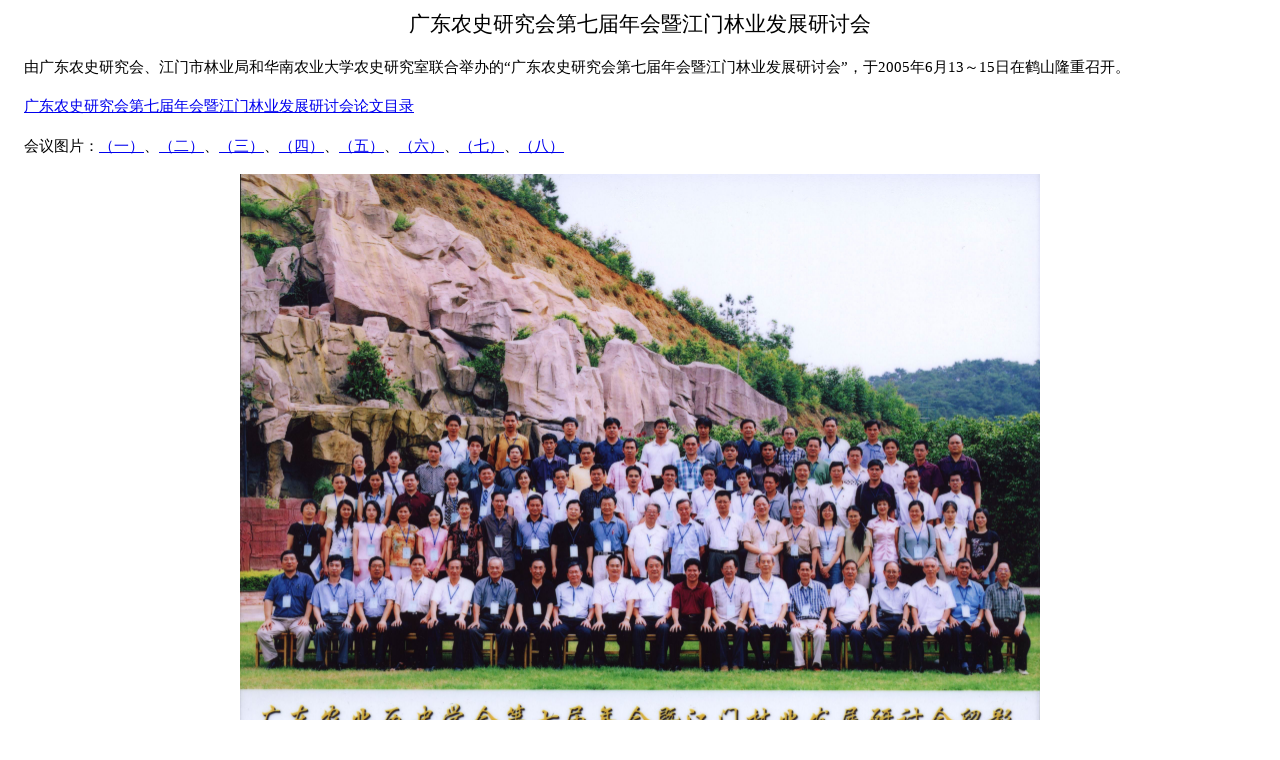

--- FILE ---
content_type: text/html
request_url: http://agri-history.ihns.ac.cn/news/0506219.htm
body_size: 1562
content:
<html>

<head>
<meta http-equiv="Content-Language" content="zh-cn">
<meta http-equiv="Content-Type" content="text/html; charset=gb2312">
<title>广东农史研究会第七届年会暨江门林业发展研讨会</title>
</head>

<body>

<p align="center">
<span style="font-size: 16.0pt; line-height: 150%; font-family: 黑体">
广东农史研究会第七届年会暨江门林业发展研讨会</span></p>
<p class="MsoNormal" style="line-height: 150%" align="left">
<span style="font-size: 11pt; line-height: 150%; font-family: 宋体">&nbsp;&nbsp;&nbsp; 
由广东农史研究会、江门市林业局和华南农业大学农史研究室联合举办的“广东农史研究会第七届年会暨江门林业发展研讨会”，于<span lang="EN-US">2005</span>年<span lang="EN-US">6</span>月<span lang="EN-US">13</span>～<span lang="EN-US">15</span>日在鹤山隆重召开。</span></p>
<p class="MsoNormal" style="line-height: 150%" align="left">
<span style="font-size: 11pt" lang="EN-US">&nbsp;&nbsp;&nbsp;
<a href="0506218.htm">广东农史研究会第七届年会暨江门林业发展研讨会论文目录</a>&nbsp;</span></p>
<p class="MsoNormal" style="line-height: 150%" align="left">
<span style="font-size: 11pt">&nbsp;&nbsp;&nbsp; 会议图片：<a href="0506211.htm">（一）</a>、<a href="0506212.htm">（二）</a>、<a href="0506213.htm">（三）</a>、<a href="0506214.htm">（四）</a>、<a href="0506215.htm">（五）</a>、<a href="0506216.htm">（六）</a>、</span><span style="font-size: 11pt"><a href="0506217.htm">（七）</a>、<a href="0506219.htm">（八）</a></span></p>
<p align="center">
<img border="0" src="gd7allpic.jpg" width="800" height="587"></p>

</body>

</html>
